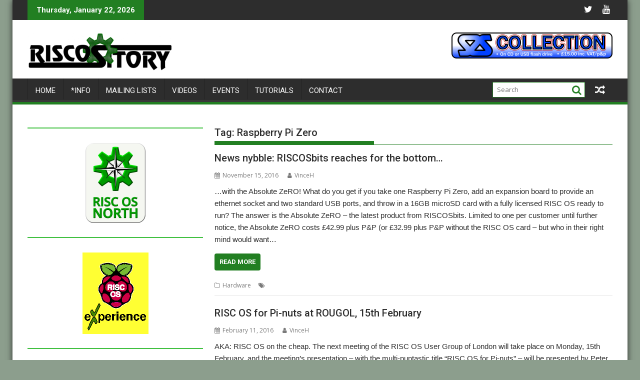

--- FILE ---
content_type: text/html; charset=UTF-8
request_url: https://www.riscository.com/tag/raspberry-pi-zero/
body_size: 9548
content:
<!DOCTYPE html><html lang="en-GB">
    	<head>

		        <meta charset="UTF-8">
        <meta name="viewport" content="width=device-width, initial-scale=1">
        <link rel="profile" href="http://gmpg.org/xfn/11">
        <link rel="pingback" href="https://www.riscository.com/xmlrpc.php">
    <title>Raspberry Pi Zero</title>
<meta name='robots' content='max-image-preview:large' />

<!-- Open Graph Meta Tags generated by Blog2Social 721 - https://www.blog2social.com -->
<meta property="og:title" content=""/>
<meta property="og:description" content="RISC OS news &amp; info with an irreverent style"/>
<meta property="og:url" content="https://www.riscository.com/tag/raspberry-pi-zero/"/>
<meta property="og:type" content="article"/>
<meta property="og:article:published_time" content="2016-11-15 00:19:48"/>
<meta property="og:article:modified_time" content="2016-11-15 00:19:48"/>
<meta property="og:article:tag" content="Absolute ZeRO"/>
<meta property="og:article:tag" content="Raspberry Pi Zero"/>
<meta property="og:article:tag" content="RISCOSbits"/>
<!-- Open Graph Meta Tags generated by Blog2Social 721 - https://www.blog2social.com -->

<!-- Twitter Card generated by Blog2Social 721 - https://www.blog2social.com -->
<meta name="twitter:card" content="summary">
<meta name="twitter:title" content=""/>
<meta name="twitter:description" content="RISC OS news &amp; info with an irreverent style"/>
<!-- Twitter Card generated by Blog2Social 721 - https://www.blog2social.com -->
<link rel='dns-prefetch' href='//www.riscository.com' />
<link rel='dns-prefetch' href='//fonts.googleapis.com' />
<link rel='dns-prefetch' href='//s.w.org' />
<link rel="alternate" type="application/rss+xml" title=" &raquo; Feed" href="https://www.riscository.com/feed/" />
<link rel="alternate" type="application/rss+xml" title=" &raquo; Comments Feed" href="https://www.riscository.com/comments/feed/" />
<link rel="alternate" type="application/rss+xml" title=" &raquo; Raspberry Pi Zero Tag Feed" href="https://www.riscository.com/tag/raspberry-pi-zero/feed/" />
		<script type="text/javascript">
			window._wpemojiSettings = {"baseUrl":"https:\/\/s.w.org\/images\/core\/emoji\/13.1.0\/72x72\/","ext":".png","svgUrl":"https:\/\/s.w.org\/images\/core\/emoji\/13.1.0\/svg\/","svgExt":".svg","source":{"concatemoji":"https:\/\/www.riscository.com\/wp-includes\/js\/wp-emoji-release.min.js?ver=5.8.12"}};
			!function(e,a,t){var n,r,o,i=a.createElement("canvas"),p=i.getContext&&i.getContext("2d");function s(e,t){var a=String.fromCharCode;p.clearRect(0,0,i.width,i.height),p.fillText(a.apply(this,e),0,0);e=i.toDataURL();return p.clearRect(0,0,i.width,i.height),p.fillText(a.apply(this,t),0,0),e===i.toDataURL()}function c(e){var t=a.createElement("script");t.src=e,t.defer=t.type="text/javascript",a.getElementsByTagName("head")[0].appendChild(t)}for(o=Array("flag","emoji"),t.supports={everything:!0,everythingExceptFlag:!0},r=0;r<o.length;r++)t.supports[o[r]]=function(e){if(!p||!p.fillText)return!1;switch(p.textBaseline="top",p.font="600 32px Arial",e){case"flag":return s([127987,65039,8205,9895,65039],[127987,65039,8203,9895,65039])?!1:!s([55356,56826,55356,56819],[55356,56826,8203,55356,56819])&&!s([55356,57332,56128,56423,56128,56418,56128,56421,56128,56430,56128,56423,56128,56447],[55356,57332,8203,56128,56423,8203,56128,56418,8203,56128,56421,8203,56128,56430,8203,56128,56423,8203,56128,56447]);case"emoji":return!s([10084,65039,8205,55357,56613],[10084,65039,8203,55357,56613])}return!1}(o[r]),t.supports.everything=t.supports.everything&&t.supports[o[r]],"flag"!==o[r]&&(t.supports.everythingExceptFlag=t.supports.everythingExceptFlag&&t.supports[o[r]]);t.supports.everythingExceptFlag=t.supports.everythingExceptFlag&&!t.supports.flag,t.DOMReady=!1,t.readyCallback=function(){t.DOMReady=!0},t.supports.everything||(n=function(){t.readyCallback()},a.addEventListener?(a.addEventListener("DOMContentLoaded",n,!1),e.addEventListener("load",n,!1)):(e.attachEvent("onload",n),a.attachEvent("onreadystatechange",function(){"complete"===a.readyState&&t.readyCallback()})),(n=t.source||{}).concatemoji?c(n.concatemoji):n.wpemoji&&n.twemoji&&(c(n.twemoji),c(n.wpemoji)))}(window,document,window._wpemojiSettings);
		</script>
		<style type="text/css">
img.wp-smiley,
img.emoji {
	display: inline !important;
	border: none !important;
	box-shadow: none !important;
	height: 1em !important;
	width: 1em !important;
	margin: 0 .07em !important;
	vertical-align: -0.1em !important;
	background: none !important;
	padding: 0 !important;
}
</style>
	<link rel='stylesheet' id='wp-block-library-css'  href='https://www.riscository.com/wp-includes/css/dist/block-library/style.min.css?ver=5.8.12' type='text/css' media='all' />
<style id='wp-block-library-theme-inline-css' type='text/css'>
#start-resizable-editor-section{display:none}.wp-block-audio figcaption{color:#555;font-size:13px;text-align:center}.is-dark-theme .wp-block-audio figcaption{color:hsla(0,0%,100%,.65)}.wp-block-code{font-family:Menlo,Consolas,monaco,monospace;color:#1e1e1e;padding:.8em 1em;border:1px solid #ddd;border-radius:4px}.wp-block-embed figcaption{color:#555;font-size:13px;text-align:center}.is-dark-theme .wp-block-embed figcaption{color:hsla(0,0%,100%,.65)}.blocks-gallery-caption{color:#555;font-size:13px;text-align:center}.is-dark-theme .blocks-gallery-caption{color:hsla(0,0%,100%,.65)}.wp-block-image figcaption{color:#555;font-size:13px;text-align:center}.is-dark-theme .wp-block-image figcaption{color:hsla(0,0%,100%,.65)}.wp-block-pullquote{border-top:4px solid;border-bottom:4px solid;margin-bottom:1.75em;color:currentColor}.wp-block-pullquote__citation,.wp-block-pullquote cite,.wp-block-pullquote footer{color:currentColor;text-transform:uppercase;font-size:.8125em;font-style:normal}.wp-block-quote{border-left:.25em solid;margin:0 0 1.75em;padding-left:1em}.wp-block-quote cite,.wp-block-quote footer{color:currentColor;font-size:.8125em;position:relative;font-style:normal}.wp-block-quote.has-text-align-right{border-left:none;border-right:.25em solid;padding-left:0;padding-right:1em}.wp-block-quote.has-text-align-center{border:none;padding-left:0}.wp-block-quote.is-large,.wp-block-quote.is-style-large{border:none}.wp-block-search .wp-block-search__label{font-weight:700}.wp-block-group.has-background{padding:1.25em 2.375em;margin-top:0;margin-bottom:0}.wp-block-separator{border:none;border-bottom:2px solid;margin-left:auto;margin-right:auto;opacity:.4}.wp-block-separator:not(.is-style-wide):not(.is-style-dots){width:100px}.wp-block-separator.has-background:not(.is-style-dots){border-bottom:none;height:1px}.wp-block-separator.has-background:not(.is-style-wide):not(.is-style-dots){height:2px}.wp-block-table thead{border-bottom:3px solid}.wp-block-table tfoot{border-top:3px solid}.wp-block-table td,.wp-block-table th{padding:.5em;border:1px solid;word-break:normal}.wp-block-table figcaption{color:#555;font-size:13px;text-align:center}.is-dark-theme .wp-block-table figcaption{color:hsla(0,0%,100%,.65)}.wp-block-video figcaption{color:#555;font-size:13px;text-align:center}.is-dark-theme .wp-block-video figcaption{color:hsla(0,0%,100%,.65)}.wp-block-template-part.has-background{padding:1.25em 2.375em;margin-top:0;margin-bottom:0}#end-resizable-editor-section{display:none}
</style>
<link rel='stylesheet' id='jquery-bxslider-css'  href='https://www.riscository.com/wp-content/themes/supermag/assets/library/bxslider/css/jquery.bxslider.min.css?ver=4.2.5' type='text/css' media='all' />
<link rel='stylesheet' id='supermag-googleapis-css'  href='//fonts.googleapis.com/css?family=Open+Sans%3A600%2C400%7CRoboto%3A300italic%2C400%2C500%2C700&#038;ver=1.0.1' type='text/css' media='all' />
<link rel='stylesheet' id='font-awesome-css'  href='https://www.riscository.com/wp-content/themes/supermag/assets/library/Font-Awesome/css/font-awesome.min.css?ver=4.7.0' type='text/css' media='all' />
<link rel='stylesheet' id='supermag-style-css'  href='https://www.riscository.com/wp-content/themes/supermag/style.css?ver=1.4.9' type='text/css' media='all' />
<style id='supermag-style-inline-css' type='text/css'>

            mark,
            .comment-form .form-submit input,
            .read-more,
            .bn-title,
            .home-icon.front_page_on,
            .header-wrapper .menu li:hover > a,
            .header-wrapper .menu > li.current-menu-item a,
            .header-wrapper .menu > li.current-menu-parent a,
            .header-wrapper .menu > li.current_page_parent a,
            .header-wrapper .menu > li.current_page_ancestor a,
            .header-wrapper .menu > li.current-menu-item > a:before,
            .header-wrapper .menu > li.current-menu-parent > a:before,
            .header-wrapper .menu > li.current_page_parent > a:before,
            .header-wrapper .menu > li.current_page_ancestor > a:before,
            .header-wrapper .main-navigation ul ul.sub-menu li:hover > a,
            .header-wrapper .main-navigation ul ul.children li:hover > a,
            .slider-section .cat-links a,
            .featured-desc .below-entry-meta .cat-links a,
            #calendar_wrap #wp-calendar #today,
            #calendar_wrap #wp-calendar #today a,
            .wpcf7-form input.wpcf7-submit:hover,
            .breadcrumb{
                background: #227f22;
            }
        
            a:hover,
            .screen-reader-text:focus,
            .bn-content a:hover,
            .socials a:hover,
            .site-title a,
            .search-block input#menu-search,
            .widget_search input#s,
            .search-block #searchsubmit,
            .widget_search #searchsubmit,
            .footer-sidebar .featured-desc .above-entry-meta a:hover,
            .slider-section .slide-title:hover,
            .besides-slider .post-title a:hover,
            .slider-feature-wrap a:hover,
            .slider-section .bx-controls-direction a,
            .besides-slider .beside-post:hover .beside-caption,
            .besides-slider .beside-post:hover .beside-caption a:hover,
            .featured-desc .above-entry-meta span:hover,
            .posted-on a:hover,
            .cat-links a:hover,
            .comments-link a:hover,
            .edit-link a:hover,
            .tags-links a:hover,
            .byline a:hover,
            .nav-links a:hover,
            #supermag-breadcrumbs a:hover,
            .wpcf7-form input.wpcf7-submit,
             .woocommerce nav.woocommerce-pagination ul li a:focus, 
             .woocommerce nav.woocommerce-pagination ul li a:hover, 
             .woocommerce nav.woocommerce-pagination ul li span.current{
                color: #227f22;
            }
            .search-block input#menu-search,
            .widget_search input#s,
            .tagcloud a{
                border: 1px solid #227f22;
            }
            .footer-wrapper .border,
            .nav-links .nav-previous a:hover,
            .nav-links .nav-next a:hover{
                border-top: 1px solid #227f22;
            }
             .besides-slider .beside-post{
                border-bottom: 3px solid #227f22;
            }
            .widget-title,
            .footer-wrapper,
            .page-header .page-title,
            .single .entry-header .entry-title,
            .page .entry-header .entry-title{
                border-bottom: 1px solid #227f22;
            }
            .widget-title:before,
            .page-header .page-title:before,
            .single .entry-header .entry-title:before,
            .page .entry-header .entry-title:before {
                border-bottom: 7px solid #227f22;
            }
           .wpcf7-form input.wpcf7-submit,
            article.post.sticky{
                border: 2px solid #227f22;
            }
           .breadcrumb::after {
                border-left: 5px solid #227f22;
            }
           .rtl .breadcrumb::after {
                border-right: 5px solid #227f22;
                border-left:medium none;
            }
           .header-wrapper #site-navigation{
                border-bottom: 5px solid #227f22;
            }
           @media screen and (max-width:992px){
                .slicknav_btn.slicknav_open{
                    border: 1px solid #227f22;
                }
                 .header-wrapper .main-navigation ul ul.sub-menu li:hover > a,
                 .header-wrapper .main-navigation ul ul.children li:hover > a
                 {
                         background: #2d2d2d;
                 }
                .slicknav_btn.slicknav_open:before{
                    background: #227f22;
                    box-shadow: 0 6px 0 0 #227f22, 0 12px 0 0 #227f22;
                }
                .slicknav_nav li:hover > a,
                .slicknav_nav li.current-menu-ancestor a,
                .slicknav_nav li.current-menu-item  > a,
                .slicknav_nav li.current_page_item a,
                .slicknav_nav li.current_page_item .slicknav_item span,
                .slicknav_nav li .slicknav_item:hover a{
                    color: #227f22;
                }
            }
                    .cat-links .at-cat-item-1{
                    background: #227f22!important;
                    color : #fff!important;
                    }
                    
                    .at-cat-color-wrap-1 .widget-title::before,
                    body.category-1 .page-header .page-title::before
                    {
                     border-bottom: 7px solid #227f22;
                    }
                    
                    .at-cat-color-wrap-1 .widget-title,
                     body.category-1 .page-header .page-title
                    {
                     border-bottom: 1px solid #227f22;
                    }
                    .cat-links .at-cat-item-1:hover{
                    background: #2d2d2d!important;
                    color : #fff!important;
                    }
                    
                    .cat-links .at-cat-item-3{
                    background: #227f22!important;
                    color : #fff!important;
                    }
                    
                    .at-cat-color-wrap-3 .widget-title::before,
                    body.category-3 .page-header .page-title::before
                    {
                     border-bottom: 7px solid #227f22;
                    }
                    
                    .at-cat-color-wrap-3 .widget-title,
                     body.category-3 .page-header .page-title
                    {
                     border-bottom: 1px solid #227f22;
                    }
                    .cat-links .at-cat-item-3:hover{
                    background: #2d2d2d!important;
                    color : #fff!important;
                    }
                    
                    .cat-links .at-cat-item-12{
                    background: #227f22!important;
                    color : #fff!important;
                    }
                    
                    .at-cat-color-wrap-12 .widget-title::before,
                    body.category-12 .page-header .page-title::before
                    {
                     border-bottom: 7px solid #227f22;
                    }
                    
                    .at-cat-color-wrap-12 .widget-title,
                     body.category-12 .page-header .page-title
                    {
                     border-bottom: 1px solid #227f22;
                    }
                    .cat-links .at-cat-item-12:hover{
                    background: #2d2d2d!important;
                    color : #fff!important;
                    }
                    
                    .cat-links .at-cat-item-14{
                    background: #227f22!important;
                    color : #fff!important;
                    }
                    
                    .at-cat-color-wrap-14 .widget-title::before,
                    body.category-14 .page-header .page-title::before
                    {
                     border-bottom: 7px solid #227f22;
                    }
                    
                    .at-cat-color-wrap-14 .widget-title,
                     body.category-14 .page-header .page-title
                    {
                     border-bottom: 1px solid #227f22;
                    }
                    .cat-links .at-cat-item-14:hover{
                    background: #2d2d2d!important;
                    color : #fff!important;
                    }
                    
                    .cat-links .at-cat-item-24{
                    background: #227f22!important;
                    color : #fff!important;
                    }
                    
                    .at-cat-color-wrap-24 .widget-title::before,
                    body.category-24 .page-header .page-title::before
                    {
                     border-bottom: 7px solid #227f22;
                    }
                    
                    .at-cat-color-wrap-24 .widget-title,
                     body.category-24 .page-header .page-title
                    {
                     border-bottom: 1px solid #227f22;
                    }
                    .cat-links .at-cat-item-24:hover{
                    background: #2d2d2d!important;
                    color : #fff!important;
                    }
                    
                    .cat-links .at-cat-item-26{
                    background: #227f22!important;
                    color : #fff!important;
                    }
                    
                    .at-cat-color-wrap-26 .widget-title::before,
                    body.category-26 .page-header .page-title::before
                    {
                     border-bottom: 7px solid #227f22;
                    }
                    
                    .at-cat-color-wrap-26 .widget-title,
                     body.category-26 .page-header .page-title
                    {
                     border-bottom: 1px solid #227f22;
                    }
                    .cat-links .at-cat-item-26:hover{
                    background: #2d2d2d!important;
                    color : #fff!important;
                    }
                    
                    .cat-links .at-cat-item-30{
                    background: #227f22!important;
                    color : #fff!important;
                    }
                    
                    .at-cat-color-wrap-30 .widget-title::before,
                    body.category-30 .page-header .page-title::before
                    {
                     border-bottom: 7px solid #227f22;
                    }
                    
                    .at-cat-color-wrap-30 .widget-title,
                     body.category-30 .page-header .page-title
                    {
                     border-bottom: 1px solid #227f22;
                    }
                    .cat-links .at-cat-item-30:hover{
                    background: #2d2d2d!important;
                    color : #fff!important;
                    }
                    
                    .cat-links .at-cat-item-31{
                    background: #227f22!important;
                    color : #fff!important;
                    }
                    
                    .at-cat-color-wrap-31 .widget-title::before,
                    body.category-31 .page-header .page-title::before
                    {
                     border-bottom: 7px solid #227f22;
                    }
                    
                    .at-cat-color-wrap-31 .widget-title,
                     body.category-31 .page-header .page-title
                    {
                     border-bottom: 1px solid #227f22;
                    }
                    .cat-links .at-cat-item-31:hover{
                    background: #2d2d2d!important;
                    color : #fff!important;
                    }
                    
                    .cat-links .at-cat-item-64{
                    background: #227f22!important;
                    color : #fff!important;
                    }
                    
                    .at-cat-color-wrap-64 .widget-title::before,
                    body.category-64 .page-header .page-title::before
                    {
                     border-bottom: 7px solid #227f22;
                    }
                    
                    .at-cat-color-wrap-64 .widget-title,
                     body.category-64 .page-header .page-title
                    {
                     border-bottom: 1px solid #227f22;
                    }
                    .cat-links .at-cat-item-64:hover{
                    background: #2d2d2d!important;
                    color : #fff!important;
                    }
                    
                    .cat-links .at-cat-item-83{
                    background: #227f22!important;
                    color : #fff!important;
                    }
                    
                    .at-cat-color-wrap-83 .widget-title::before,
                    body.category-83 .page-header .page-title::before
                    {
                     border-bottom: 7px solid #227f22;
                    }
                    
                    .at-cat-color-wrap-83 .widget-title,
                     body.category-83 .page-header .page-title
                    {
                     border-bottom: 1px solid #227f22;
                    }
                    .cat-links .at-cat-item-83:hover{
                    background: #2d2d2d!important;
                    color : #fff!important;
                    }
                    
                    .cat-links .at-cat-item-111{
                    background: #227f22!important;
                    color : #fff!important;
                    }
                    
                    .at-cat-color-wrap-111 .widget-title::before,
                    body.category-111 .page-header .page-title::before
                    {
                     border-bottom: 7px solid #227f22;
                    }
                    
                    .at-cat-color-wrap-111 .widget-title,
                     body.category-111 .page-header .page-title
                    {
                     border-bottom: 1px solid #227f22;
                    }
                    .cat-links .at-cat-item-111:hover{
                    background: #2d2d2d!important;
                    color : #fff!important;
                    }
                    
                    .cat-links .at-cat-item-125{
                    background: #227f22!important;
                    color : #fff!important;
                    }
                    
                    .at-cat-color-wrap-125 .widget-title::before,
                    body.category-125 .page-header .page-title::before
                    {
                     border-bottom: 7px solid #227f22;
                    }
                    
                    .at-cat-color-wrap-125 .widget-title,
                     body.category-125 .page-header .page-title
                    {
                     border-bottom: 1px solid #227f22;
                    }
                    .cat-links .at-cat-item-125:hover{
                    background: #2d2d2d!important;
                    color : #fff!important;
                    }
                    
                    .cat-links .at-cat-item-171{
                    background: #227f22!important;
                    color : #fff!important;
                    }
                    
                    .at-cat-color-wrap-171 .widget-title::before,
                    body.category-171 .page-header .page-title::before
                    {
                     border-bottom: 7px solid #227f22;
                    }
                    
                    .at-cat-color-wrap-171 .widget-title,
                     body.category-171 .page-header .page-title
                    {
                     border-bottom: 1px solid #227f22;
                    }
                    .cat-links .at-cat-item-171:hover{
                    background: #2d2d2d!important;
                    color : #fff!important;
                    }
                    
                    .cat-links .at-cat-item-174{
                    background: #227f22!important;
                    color : #fff!important;
                    }
                    
                    .at-cat-color-wrap-174 .widget-title::before,
                    body.category-174 .page-header .page-title::before
                    {
                     border-bottom: 7px solid #227f22;
                    }
                    
                    .at-cat-color-wrap-174 .widget-title,
                     body.category-174 .page-header .page-title
                    {
                     border-bottom: 1px solid #227f22;
                    }
                    .cat-links .at-cat-item-174:hover{
                    background: #2d2d2d!important;
                    color : #fff!important;
                    }
                    
                    .cat-links .at-cat-item-190{
                    background: #227f22!important;
                    color : #fff!important;
                    }
                    
                    .at-cat-color-wrap-190 .widget-title::before,
                    body.category-190 .page-header .page-title::before
                    {
                     border-bottom: 7px solid #227f22;
                    }
                    
                    .at-cat-color-wrap-190 .widget-title,
                     body.category-190 .page-header .page-title
                    {
                     border-bottom: 1px solid #227f22;
                    }
                    .cat-links .at-cat-item-190:hover{
                    background: #2d2d2d!important;
                    color : #fff!important;
                    }
                    
                    .cat-links .at-cat-item-402{
                    background: #227f22!important;
                    color : #fff!important;
                    }
                    
                    .at-cat-color-wrap-402 .widget-title::before,
                    body.category-402 .page-header .page-title::before
                    {
                     border-bottom: 7px solid #227f22;
                    }
                    
                    .at-cat-color-wrap-402 .widget-title,
                     body.category-402 .page-header .page-title
                    {
                     border-bottom: 1px solid #227f22;
                    }
                    .cat-links .at-cat-item-402:hover{
                    background: #2d2d2d!important;
                    color : #fff!important;
                    }
                    
                    .cat-links .at-cat-item-467{
                    background: #227f22!important;
                    color : #fff!important;
                    }
                    
                    .at-cat-color-wrap-467 .widget-title::before,
                    body.category-467 .page-header .page-title::before
                    {
                     border-bottom: 7px solid #227f22;
                    }
                    
                    .at-cat-color-wrap-467 .widget-title,
                     body.category-467 .page-header .page-title
                    {
                     border-bottom: 1px solid #227f22;
                    }
                    .cat-links .at-cat-item-467:hover{
                    background: #2d2d2d!important;
                    color : #fff!important;
                    }
                    
                    .cat-links .at-cat-item-468{
                    background: #227f22!important;
                    color : #fff!important;
                    }
                    
                    .at-cat-color-wrap-468 .widget-title::before,
                    body.category-468 .page-header .page-title::before
                    {
                     border-bottom: 7px solid #227f22;
                    }
                    
                    .at-cat-color-wrap-468 .widget-title,
                     body.category-468 .page-header .page-title
                    {
                     border-bottom: 1px solid #227f22;
                    }
                    .cat-links .at-cat-item-468:hover{
                    background: #2d2d2d!important;
                    color : #fff!important;
                    }
                    
                    .cat-links .at-cat-item-643{
                    background: #227f22!important;
                    color : #fff!important;
                    }
                    
                    .at-cat-color-wrap-643 .widget-title::before,
                    body.category-643 .page-header .page-title::before
                    {
                     border-bottom: 7px solid #227f22;
                    }
                    
                    .at-cat-color-wrap-643 .widget-title,
                     body.category-643 .page-header .page-title
                    {
                     border-bottom: 1px solid #227f22;
                    }
                    .cat-links .at-cat-item-643:hover{
                    background: #2d2d2d!important;
                    color : #fff!important;
                    }
                    
                    .cat-links .at-cat-item-1060{
                    background: #227f22!important;
                    color : #fff!important;
                    }
                    
                    .at-cat-color-wrap-1060 .widget-title::before,
                    body.category-1060 .page-header .page-title::before
                    {
                     border-bottom: 7px solid #227f22;
                    }
                    
                    .at-cat-color-wrap-1060 .widget-title,
                     body.category-1060 .page-header .page-title
                    {
                     border-bottom: 1px solid #227f22;
                    }
                    .cat-links .at-cat-item-1060:hover{
                    background: #2d2d2d!important;
                    color : #fff!important;
                    }
                    
                    .cat-links .at-cat-item-1189{
                    background: #227f22!important;
                    color : #fff!important;
                    }
                    
                    .at-cat-color-wrap-1189 .widget-title::before,
                    body.category-1189 .page-header .page-title::before
                    {
                     border-bottom: 7px solid #227f22;
                    }
                    
                    .at-cat-color-wrap-1189 .widget-title,
                     body.category-1189 .page-header .page-title
                    {
                     border-bottom: 1px solid #227f22;
                    }
                    .cat-links .at-cat-item-1189:hover{
                    background: #2d2d2d!important;
                    color : #fff!important;
                    }
                    
                    .cat-links .at-cat-item-1193{
                    background: #227f22!important;
                    color : #fff!important;
                    }
                    
                    .at-cat-color-wrap-1193 .widget-title::before,
                    body.category-1193 .page-header .page-title::before
                    {
                     border-bottom: 7px solid #227f22;
                    }
                    
                    .at-cat-color-wrap-1193 .widget-title,
                     body.category-1193 .page-header .page-title
                    {
                     border-bottom: 1px solid #227f22;
                    }
                    .cat-links .at-cat-item-1193:hover{
                    background: #2d2d2d!important;
                    color : #fff!important;
                    }
                    
                    .cat-links .at-cat-item-1386{
                    background: #227f22!important;
                    color : #fff!important;
                    }
                    
                    .at-cat-color-wrap-1386 .widget-title::before,
                    body.category-1386 .page-header .page-title::before
                    {
                     border-bottom: 7px solid #227f22;
                    }
                    
                    .at-cat-color-wrap-1386 .widget-title,
                     body.category-1386 .page-header .page-title
                    {
                     border-bottom: 1px solid #227f22;
                    }
                    .cat-links .at-cat-item-1386:hover{
                    background: #2d2d2d!important;
                    color : #fff!important;
                    }
                    
</style>
<link rel='stylesheet' id='supermag-block-front-styles-css'  href='https://www.riscository.com/wp-content/themes/supermag/acmethemes/gutenberg/gutenberg-front.css?ver=1.0' type='text/css' media='all' />
<script type='text/javascript' src='https://www.riscository.com/wp-includes/js/jquery/jquery.min.js?ver=3.6.0' id='jquery-core-js'></script>
<script type='text/javascript' src='https://www.riscository.com/wp-includes/js/jquery/jquery-migrate.min.js?ver=3.3.2' id='jquery-migrate-js'></script>
<!--[if lt IE 9]>
<script type='text/javascript' src='https://www.riscository.com/wp-content/themes/supermag/assets/library/html5shiv/html5shiv.min.js?ver=3.7.3' id='html5-js'></script>
<![endif]-->
<!--[if lt IE 9]>
<script type='text/javascript' src='https://www.riscository.com/wp-content/themes/supermag/assets/library/respond/respond.min.js?ver=1.1.2' id='respond-js'></script>
<![endif]-->
<link rel="https://api.w.org/" href="https://www.riscository.com/wp-json/" /><link rel="alternate" type="application/json" href="https://www.riscository.com/wp-json/wp/v2/tags/878" /><link rel="EditURI" type="application/rsd+xml" title="RSD" href="https://www.riscository.com/xmlrpc.php?rsd" />
<link rel="wlwmanifest" type="application/wlwmanifest+xml" href="https://www.riscository.com/wp-includes/wlwmanifest.xml" /> 
<meta name="generator" content="WordPress 5.8.12" />
<style type="text/css" id="custom-background-css">
body.custom-background { background-color: #8c9e8d; }
</style>
	<link rel="icon" href="https://www.riscository.com/wp-content/uploads/2021/05/cropped-icon-32x32.png" sizes="32x32" />
<link rel="icon" href="https://www.riscository.com/wp-content/uploads/2021/05/cropped-icon-192x192.png" sizes="192x192" />
<link rel="apple-touch-icon" href="https://www.riscository.com/wp-content/uploads/2021/05/cropped-icon-180x180.png" />
<meta name="msapplication-TileImage" content="https://www.riscository.com/wp-content/uploads/2021/05/cropped-icon-270x270.png" />
		<style type="text/css" id="wp-custom-css">
			/* Some extra classes for things I use in posts */

.showbanner
{
  padding-bottom: 2px;
	padding-top: 2px;
}

.address
{
	border-left: 1px dotted #000000;
	padding-left: 1em;
	margin-left: 4em;
}

.pressrelease
{
	border: 1px dotted #000000;
	background-color: #e0ffe0;
	padding: 1em;
	margin: 1em 2em 1em 2em;
}

.quote
{
	border: 1px dotted #000000;
	background-color: #e0ffe0;
	padding: 1em;
	margin: 1em 2em 1em 2em;
}


.readme
{
	border: 1px dotted #000000;
	background-color: #e0ffe0;
	padding: 1em;
	margin: 1em 2em 1em 2em;
}

/* This just hides the tags - they're still there, though, unfortunately. Just white on white. */

.tags-links
{
	color: #ffffff;
}

.tags-links a
{
	color: #ffffff;
}


/* RISC OS/NetSurf fixes */

/* Fonts - without these, the theme falls back to a serif font in NetSurf. IMO a sans-serif font is better for reading on screen. */

.entry-title
{
	font-family: sans-serif;
}

.entry-content
{
	font-family: sans-serif;
}

/* h6 headings were barely distinguishable from body text - better on other systems, but not great */

h6
{ 
 font-family: sans-serif;
 font-weight: bold;
}

.wp-block-image
{
	padding: 2px;
	border: 1px dotted #808080;
	font-size: 80%;
	font-style: italic;
	text-align: center;
}

.noborder
{
	border: none;
}

#showstitle
{
	font-size: larger;
	font-weight: bold;
	border-bottom: 2px #40C040 solid;
	
}

.showbox
{
	border-bottom: 2px #40C040 solid;
	font-size: smaller;
	font-style: italic;
	font-weight: bold;
	margin-bottom: 2px;
}

.showbox img
{
	margin-top: 2em;
}

		</style>
		
	</head>
<body class="archive tag tag-raspberry-pi-zero tag-878 custom-background wp-custom-logo boxed-layout supermag-enable-box-shadow single-large-image left-logo-right-ainfo left-sidebar at-sticky-sidebar group-blog">

        <div id="page" class="hfeed site">
            <a class="skip-link screen-reader-text" href="#content" title="link">Skip to content</a>
            <header id="masthead" class="site-header" role="banner">
            <div class="top-header-section clearfix">
                <div class="wrapper">
                     <div class="header-latest-posts float-left bn-title">Thursday, January 22, 2026</div>                    <div class="right-header float-right">
                                <div class="socials">
                            <a href="https://twitter.com/RISCOSitory" class="twitter" data-title="Twitter" target="_blank">
                    <span class="font-icon-social-twitter"><i class="fa fa-twitter"></i></span>
                </a>
                            <a href="https://www.youtube.com/channel/UC3j0LAUvAiYV-UQGgFPAsqA" class="youtube" data-title="Youtube" target="_blank">
                    <span class="font-icon-social-youtube"><i class="fa fa-youtube"></i></span>
                </a>
                    </div>
                            </div>
                </div>
            </div><!-- .top-header-section -->
            <div class="header-wrapper clearfix">
                <div class="header-container">
	                                    <div class="wrapper">
                        <div class="site-branding clearfix">
                                                            <div class="site-logo float-left">
                                    <a href="https://www.riscository.com/" class="custom-logo-link" rel="home"><img width="290" height="77" src="https://www.riscository.com/wp-content/uploads/2023/04/cropped-RISCOSitory-Main-2023-04-30.png" class="custom-logo" alt="" /></a>                                </div><!--site-logo-->
                                                            <div class="header-ainfo float-right">
                                                                            <a href="https://ko-fi.com/s/a24574d29d" target="_blank">
                                            <img src="https://www.riscository.com/wp-content/uploads/2022/01/SRScollectionbanner-1.png">
                                        </a>
                                                                        </div>
                                                        <div class="clearfix"></div>
                        </div>
                    </div>
	                                    <nav id="site-navigation" class="main-navigation  clearfix" role="navigation">
                        <div class="header-main-menu wrapper clearfix">
                            <div class="acmethemes-nav"><ul id="menu-main-menu" class="menu"><li id="menu-item-6310" class="menu-item menu-item-type-custom menu-item-object-custom menu-item-home menu-item-6310"><a href="http://www.riscository.com/">Home</a></li>
<li id="menu-item-2348" class="menu-item menu-item-type-post_type menu-item-object-page menu-item-2348"><a href="https://www.riscository.com/info/">*Info</a></li>
<li id="menu-item-2350" class="menu-item menu-item-type-post_type menu-item-object-page menu-item-2350"><a href="https://www.riscository.com/mailing-lists/">Mailing lists</a></li>
<li id="menu-item-5567" class="menu-item menu-item-type-post_type menu-item-object-page menu-item-5567"><a href="https://www.riscository.com/videos/">Videos</a></li>
<li id="menu-item-2351" class="menu-item menu-item-type-post_type menu-item-object-page menu-item-2351"><a href="https://www.riscository.com/calendar/">Events</a></li>
<li id="menu-item-8722" class="menu-item menu-item-type-post_type menu-item-object-page menu-item-8722"><a href="https://www.riscository.com/tutorials/">Tutorials</a></li>
<li id="menu-item-2352" class="menu-item menu-item-type-post_type menu-item-object-page menu-item-2352"><a href="https://www.riscository.com/submissions/">Contact</a></li>
</ul></div><div class="random-post">                                        <a title="Latest Drag &#8216;N Drop magazine is out" href="https://www.riscository.com/2016/latest-drag-n-drop-out/">
                                            <i class="fa fa-random icon-menu"></i>
                                        </a>
                                        </div><div class="search-block">
    <form action="https://www.riscository.com" class="searchform" id="searchform" method="get" role="search">
        <div>
            <label for="menu-search" class="screen-reader-text"></label>
                        <input type="text"  placeholder="Search"  id="menu-search" name="s" value="">
            <button class="fa fa-search" type="submit" id="searchsubmit"></button>
        </div>
    </form>
</div>                        </div>
                        <div class="responsive-slick-menu wrapper clearfix"></div>
                    </nav>
                    <!-- #site-navigation -->
	                                </div>
                <!-- .header-container -->
            </div>
            <!-- header-wrapper-->
        </header>
        <!-- #masthead -->
            <div class="wrapper content-wrapper clearfix">
            <div id="content" class="site-content">
    	<div id="primary" class="content-area">
		<main id="main" class="site-main" role="main">
					<header class="page-header">
				<h1 class="page-title">Tag: <span>Raspberry Pi Zero</span></h1>			</header><!-- .page-header -->
			<article id="post-5046" class="post-5046 post type-post status-publish format-standard hentry category-hardware tag-absolute-zero tag-raspberry-pi-zero tag-riscosbits">
	<header class="entry-header">
		<h2 class="entry-title"><a href="https://www.riscository.com/2016/news-nybble-riscosbits-reaches-bottom/" rel="bookmark">News nybble: RISCOSbits reaches for the bottom&#8230;</a></h2>		<div class="entry-meta">
			<span class="posted-on"><a href="https://www.riscository.com/2016/news-nybble-riscosbits-reaches-bottom/" rel="bookmark"><i class="fa fa-calendar"></i><time class="entry-date published updated" datetime="2016-11-15T00:19:48+01:00">November 15, 2016</time></a></span><span class="byline"> <span class="author vcard"><a class="url fn n" href="https://www.riscository.com/author/vinceh/"><i class="fa fa-user"></i>VinceH</a></span></span>		</div><!-- .entry-meta -->
			</header><!-- .entry-header -->
		<div class="entry-content at-no-fs">
		<p>&#8230;with the Absolute ZeRO! What do you get if you take one Raspberry Pi Zero, add an expansion board to provide an ethernet socket and two standard USB ports, and throw in a 16GB microSD card with a fully licensed RISC OS ready to run? The answer is the Absolute ZeRO &#8211; the latest product from RISCOSbits. Limited to one per customer until further notice, the Absolute ZeRO costs £42.99 plus P&amp;P (or £32.99 plus P&amp;P without the RISC OS card &#8211; but who in their right mind would want&hellip;</p>
            <a class="read-more" href="https://www.riscository.com/2016/news-nybble-riscosbits-reaches-bottom/ ">
				Read More            </a>
        	</div><!-- .entry-content -->
    	<footer class="entry-footer ">
        <span class="cat-links"><i class="fa fa-folder-o"></i><a href="https://www.riscository.com/category/hardware/" rel="category tag">Hardware</a></span><span class="tags-links"><i class="fa fa-tags"></i><a href="https://www.riscository.com/tag/absolute-zero/" rel="tag">Absolute ZeRO</a>, <a href="https://www.riscository.com/tag/raspberry-pi-zero/" rel="tag">Raspberry Pi Zero</a>, <a href="https://www.riscository.com/tag/riscosbits/" rel="tag">RISCOSbits</a></span>	</footer><!-- .entry-footer -->
</article><!-- #post-## --><article id="post-4445" class="post-4445 post type-post status-publish format-standard hentry category-user-groups tag-bryan-hogan tag-london tag-meeting tag-peter-howkins tag-raspberry-pi-zero tag-rougol tag-rpcemu tag-user-groups">
	<header class="entry-header">
		<h2 class="entry-title"><a href="https://www.riscository.com/2016/pi-nuts-rougol-15th-february/" rel="bookmark">RISC OS for Pi-nuts at ROUGOL, 15th February</a></h2>		<div class="entry-meta">
			<span class="posted-on"><a href="https://www.riscository.com/2016/pi-nuts-rougol-15th-february/" rel="bookmark"><i class="fa fa-calendar"></i><time class="entry-date published updated" datetime="2016-02-11T23:16:09+01:00">February 11, 2016</time></a></span><span class="byline"> <span class="author vcard"><a class="url fn n" href="https://www.riscository.com/author/vinceh/"><i class="fa fa-user"></i>VinceH</a></span></span>		</div><!-- .entry-meta -->
			</header><!-- .entry-header -->
		<div class="entry-content at-no-fs">
		<p>AKA: RISC OS on the cheap. The next meeting of the RISC OS User Group of London will take place on Monday, 15th February, and the meeting&#8217;s presentation &#8211; with the multi-puntastic title &#8220;RISC OS for Pi-nuts&#8221; &#8211; will be presented by Peter Howkins and Bryan Hogan. The pair will be looking at ways to run RISC OS without having to run up a large bill to do so.</p>
            <a class="read-more" href="https://www.riscository.com/2016/pi-nuts-rougol-15th-february/ ">
				Read More            </a>
        	</div><!-- .entry-content -->
    	<footer class="entry-footer ">
        <span class="cat-links"><i class="fa fa-folder-o"></i><a href="https://www.riscository.com/category/user-groups/" rel="category tag">User groups</a></span><span class="tags-links"><i class="fa fa-tags"></i><a href="https://www.riscository.com/tag/bryan-hogan/" rel="tag">Bryan Hogan</a>, <a href="https://www.riscository.com/tag/london/" rel="tag">London</a>, <a href="https://www.riscository.com/tag/meeting/" rel="tag">Meeting</a>, <a href="https://www.riscository.com/tag/peter-howkins/" rel="tag">Peter Howkins</a>, <a href="https://www.riscository.com/tag/raspberry-pi-zero/" rel="tag">Raspberry Pi Zero</a>, <a href="https://www.riscository.com/tag/rougol/" rel="tag">ROUGOL</a>, <a href="https://www.riscository.com/tag/rpcemu/" rel="tag">RPCEmu</a>, <a href="https://www.riscository.com/tag/user-groups/" rel="tag">User groups</a></span>	</footer><!-- .entry-footer -->
</article><!-- #post-## -->		</main><!-- #main -->
	</div><!-- #primary -->
    <div id="secondary-left" class="widget-area sidebar secondary-sidebar float-right" role="complementary">
        <div id="sidebar-section-top" class="widget-area sidebar clearfix">
			<aside id="block-5" class="widget widget_block"><div align="center">
<p class="showbox">&nbsp;</p>
<p class="showbox"><a href="https://www.riscosnorth.uk" target="_blank"><img src="/images/showbanners/generic/riscosnorth.png" alt="RISC OS North" class="showbanner"></a><br>&nbsp;</p>
<p class="showbox"><a href="https://www.bigbenclub.nl/bbc/rox/que_uk.html" target="_blank"><img src="/images/showbanners/generic/experience.png" alt="Dutch RISC OS eXperience" class="showbanner"></a><br>&nbsp;</p>
<p class="showbox"><a href="https://www.riscoslondonshow.co.uk" target="_blank"><img src="/images/showbanners/generic/london.png" alt="London Show" class="showbanner"></a><br>24th October, 2026</p>
</div></aside>        </div>
    </div>
        </div><!-- #content -->
        </div><!-- content-wrapper-->
            <div class="clearfix"></div>
        <footer id="colophon" class="site-footer" role="contentinfo">
            <div class="footer-wrapper">
                <div class="top-bottom wrapper">
                    <div id="footer-top">
                        <div class="footer-columns">
                                                   </div>
                    </div><!-- #foter-top -->
                    <div class="clearfix"></div>
                 </div><!-- top-bottom-->
                <div class="wrapper footer-copyright border text-center">
                    <p>
                                                    Copyright © Vince M. Hudd &amp; Soft Rock Software. All rights reserved.                                            </p>
                    <div class="site-info">
                    <a href="https://wordpress.org/">Proudly powered by WordPress</a>
                    <span class="sep"> | </span>
                    Theme: SuperMag by <a href="https://www.acmethemes.com/" rel="designer">Acme Themes</a>                    </div><!-- .site-info -->
                </div>
            </div><!-- footer-wrapper-->
        </footer><!-- #colophon -->
            </div><!-- #page -->
    <script type='text/javascript' src='https://www.riscository.com/wp-content/themes/supermag/assets/library/bxslider/js/jquery.bxslider.js?ver=4.2.5.1.2' id='jquery-bxslider-js'></script>
<script type='text/javascript' src='https://www.riscository.com/wp-content/themes/supermag/assets/library/theia-sticky-sidebar/theia-sticky-sidebar.min.js?ver=1.7.0' id='theia-sticky-sidebar-js'></script>
<script type='text/javascript' src='https://www.riscository.com/wp-content/themes/supermag/assets/js/supermag-custom.js?ver=1.4.0' id='supermag-custom-js'></script>
<script type='text/javascript' src='https://www.riscository.com/wp-includes/js/wp-embed.min.js?ver=5.8.12' id='wp-embed-js'></script>
</body>
</html>